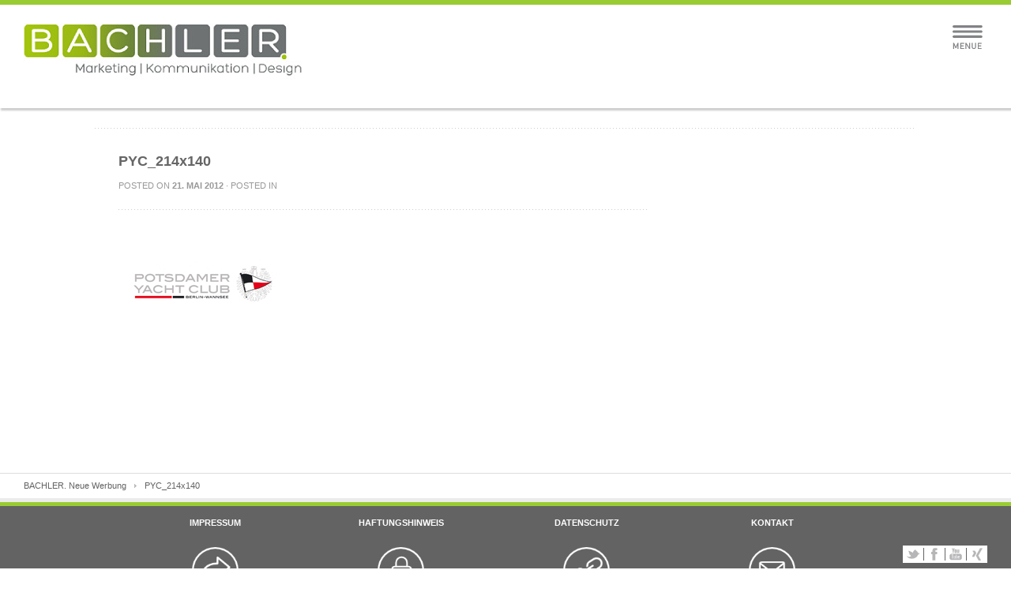

--- FILE ---
content_type: text/html; charset=UTF-8
request_url: https://bachler-werbeagentur.de/work/potsdamer-yacht-club/pyc_214x140/
body_size: 6287
content:
<!DOCTYPE html PUBLIC "-//W3C//DTD XHTML 1.0 Strict//EN"
    "http://www.w3.org/TR/xhtml1/DTD/xhtml1-strict.dtd">

<html xmlns="http://www.w3.org/1999/xhtml" dir="ltr" lang="de"
	prefix="og: https://ogp.me/ns#" >

<head profile="http://gmpg.org/xfn/11">
	
	<meta http-equiv="Content-Type" content="text/html; charset=UTF-8" />
	
	
	
	
	<meta name="viewport" content="width=device-width; initial-scale=1.0; maximum-scale=1.0; user-scalable=0;">
	
			<link rel="shortcut icon" href="https://bachler-werbeagentur.de/wp-content/uploads/2013/05/favicon_B-2.png" />
		
	
	<link rel="stylesheet" href="https://bachler-werbeagentur.de/wp-content/themes/elogix/style.css" type="text/css" />
	<link rel="stylesheet" href="https://bachler-werbeagentur.de/wp-content/themes/elogix/framework/css/responsive.css" type="text/css" />

	<link rel="pingback" href="https://bachler-werbeagentur.de/xmlrpc.php" />

	
		<!-- All in One SEO 4.3.7 - aioseo.com -->
		<title>PYC_214x140 | BACHLER. Neue Werbung</title>
		<meta name="description" content="#" />
		<meta name="robots" content="max-snippet:-1, max-image-preview:large, max-video-preview:-1" />
		<link rel="canonical" href="https://bachler-werbeagentur.de/work/potsdamer-yacht-club/pyc_214x140/" />
		<meta name="generator" content="All in One SEO (AIOSEO) 4.3.7" />
		<meta property="og:locale" content="de_DE" />
		<meta property="og:site_name" content="BACHLER. Neue Werbung |" />
		<meta property="og:type" content="article" />
		<meta property="og:title" content="PYC_214x140 | BACHLER. Neue Werbung" />
		<meta property="og:description" content="#" />
		<meta property="og:url" content="https://bachler-werbeagentur.de/work/potsdamer-yacht-club/pyc_214x140/" />
		<meta property="article:published_time" content="2012-05-21T10:19:35+00:00" />
		<meta property="article:modified_time" content="2012-05-21T10:19:35+00:00" />
		<meta name="twitter:card" content="summary" />
		<meta name="twitter:title" content="PYC_214x140 | BACHLER. Neue Werbung" />
		<meta name="twitter:description" content="#" />
		<script type="application/ld+json" class="aioseo-schema">
			{"@context":"https:\/\/schema.org","@graph":[{"@type":"BreadcrumbList","@id":"https:\/\/bachler-werbeagentur.de\/work\/potsdamer-yacht-club\/pyc_214x140\/#breadcrumblist","itemListElement":[{"@type":"ListItem","@id":"https:\/\/bachler-werbeagentur.de\/#listItem","position":1,"item":{"@type":"WebPage","@id":"https:\/\/bachler-werbeagentur.de\/","name":"Home","description":"Kreativ, leidenschaftlich, effizient und kompetent. Mission: Produkten, Unternehmen und Pers\u00f6nlichkeiten ein unverwechselbares Markenbild zu geben.","url":"https:\/\/bachler-werbeagentur.de\/"},"nextItem":"https:\/\/bachler-werbeagentur.de\/work\/potsdamer-yacht-club\/pyc_214x140\/#listItem"},{"@type":"ListItem","@id":"https:\/\/bachler-werbeagentur.de\/work\/potsdamer-yacht-club\/pyc_214x140\/#listItem","position":2,"item":{"@type":"WebPage","@id":"https:\/\/bachler-werbeagentur.de\/work\/potsdamer-yacht-club\/pyc_214x140\/","name":"PYC_214x140","description":"#","url":"https:\/\/bachler-werbeagentur.de\/work\/potsdamer-yacht-club\/pyc_214x140\/"},"previousItem":"https:\/\/bachler-werbeagentur.de\/#listItem"}]},{"@type":"ItemPage","@id":"https:\/\/bachler-werbeagentur.de\/work\/potsdamer-yacht-club\/pyc_214x140\/#itempage","url":"https:\/\/bachler-werbeagentur.de\/work\/potsdamer-yacht-club\/pyc_214x140\/","name":"PYC_214x140 | BACHLER. Neue Werbung","description":"#","inLanguage":"de-DE","isPartOf":{"@id":"https:\/\/bachler-werbeagentur.de\/#website"},"breadcrumb":{"@id":"https:\/\/bachler-werbeagentur.de\/work\/potsdamer-yacht-club\/pyc_214x140\/#breadcrumblist"},"author":{"@id":"https:\/\/bachler-werbeagentur.de\/author\/tb\/#author"},"creator":{"@id":"https:\/\/bachler-werbeagentur.de\/author\/tb\/#author"},"datePublished":"2012-05-21T10:19:35+00:00","dateModified":"2012-05-21T10:19:35+00:00"},{"@type":"Organization","@id":"https:\/\/bachler-werbeagentur.de\/#organization","name":"BACHLER. Neue Werbung","url":"https:\/\/bachler-werbeagentur.de\/","logo":{"@type":"ImageObject","url":"https:\/\/bachler-werbeagentur.de\/wp-content\/uploads\/2013\/05\/logo-bachler_neueW.png","@id":"https:\/\/bachler-werbeagentur.de\/#organizationLogo","width":227,"height":61},"image":{"@id":"https:\/\/bachler-werbeagentur.de\/#organizationLogo"}},{"@type":"Person","@id":"https:\/\/bachler-werbeagentur.de\/author\/tb\/#author","url":"https:\/\/bachler-werbeagentur.de\/author\/tb\/","name":"Thorsten Bachler","image":{"@type":"ImageObject","@id":"https:\/\/bachler-werbeagentur.de\/work\/potsdamer-yacht-club\/pyc_214x140\/#authorImage","url":"https:\/\/secure.gravatar.com\/avatar\/5fe8610461263209d91ae733d2382758?s=96&d=mm&r=g","width":96,"height":96,"caption":"Thorsten Bachler"}},{"@type":"WebSite","@id":"https:\/\/bachler-werbeagentur.de\/#website","url":"https:\/\/bachler-werbeagentur.de\/","name":"BACHLER. Neue Werbung","alternateName":"BACHLER. Werbeagentur GmbH","inLanguage":"de-DE","publisher":{"@id":"https:\/\/bachler-werbeagentur.de\/#organization"}}]}
		</script>
		<!-- All in One SEO -->

<link rel='dns-prefetch' href='//s.w.org' />
<link rel="alternate" type="application/rss+xml" title="BACHLER. Neue Werbung &raquo; Feed" href="https://bachler-werbeagentur.de/feed/" />
<link rel="alternate" type="application/rss+xml" title="BACHLER. Neue Werbung &raquo; Kommentar-Feed" href="https://bachler-werbeagentur.de/comments/feed/" />
<link rel="alternate" type="application/rss+xml" title="BACHLER. Neue Werbung &raquo; PYC_214x140-Kommentar-Feed" href="https://bachler-werbeagentur.de/work/potsdamer-yacht-club/pyc_214x140/feed/" />
		<script type="text/javascript">
			window._wpemojiSettings = {"baseUrl":"https:\/\/s.w.org\/images\/core\/emoji\/11\/72x72\/","ext":".png","svgUrl":"https:\/\/s.w.org\/images\/core\/emoji\/11\/svg\/","svgExt":".svg","source":{"concatemoji":"https:\/\/bachler-werbeagentur.de\/wp-includes\/js\/wp-emoji-release.min.js?ver=4.9.28"}};
			!function(e,a,t){var n,r,o,i=a.createElement("canvas"),p=i.getContext&&i.getContext("2d");function s(e,t){var a=String.fromCharCode;p.clearRect(0,0,i.width,i.height),p.fillText(a.apply(this,e),0,0);e=i.toDataURL();return p.clearRect(0,0,i.width,i.height),p.fillText(a.apply(this,t),0,0),e===i.toDataURL()}function c(e){var t=a.createElement("script");t.src=e,t.defer=t.type="text/javascript",a.getElementsByTagName("head")[0].appendChild(t)}for(o=Array("flag","emoji"),t.supports={everything:!0,everythingExceptFlag:!0},r=0;r<o.length;r++)t.supports[o[r]]=function(e){if(!p||!p.fillText)return!1;switch(p.textBaseline="top",p.font="600 32px Arial",e){case"flag":return s([55356,56826,55356,56819],[55356,56826,8203,55356,56819])?!1:!s([55356,57332,56128,56423,56128,56418,56128,56421,56128,56430,56128,56423,56128,56447],[55356,57332,8203,56128,56423,8203,56128,56418,8203,56128,56421,8203,56128,56430,8203,56128,56423,8203,56128,56447]);case"emoji":return!s([55358,56760,9792,65039],[55358,56760,8203,9792,65039])}return!1}(o[r]),t.supports.everything=t.supports.everything&&t.supports[o[r]],"flag"!==o[r]&&(t.supports.everythingExceptFlag=t.supports.everythingExceptFlag&&t.supports[o[r]]);t.supports.everythingExceptFlag=t.supports.everythingExceptFlag&&!t.supports.flag,t.DOMReady=!1,t.readyCallback=function(){t.DOMReady=!0},t.supports.everything||(n=function(){t.readyCallback()},a.addEventListener?(a.addEventListener("DOMContentLoaded",n,!1),e.addEventListener("load",n,!1)):(e.attachEvent("onload",n),a.attachEvent("onreadystatechange",function(){"complete"===a.readyState&&t.readyCallback()})),(n=t.source||{}).concatemoji?c(n.concatemoji):n.wpemoji&&n.twemoji&&(c(n.twemoji),c(n.wpemoji)))}(window,document,window._wpemojiSettings);
		</script>
		<style type="text/css">
img.wp-smiley,
img.emoji {
	display: inline !important;
	border: none !important;
	box-shadow: none !important;
	height: 1em !important;
	width: 1em !important;
	margin: 0 .07em !important;
	vertical-align: -0.1em !important;
	background: none !important;
	padding: 0 !important;
}
</style>
<!--n2css--><script type='text/javascript' src='https://bachler-werbeagentur.de/wp-content/themes/elogix/framework/js/jquery.js?ver=1.7'></script>
<script type='text/javascript' src='https://bachler-werbeagentur.de/wp-content/themes/elogix/framework/js/jquery.flexslider.js?ver=1.0'></script>
<link rel='https://api.w.org/' href='https://bachler-werbeagentur.de/wp-json/' />
<link rel="EditURI" type="application/rsd+xml" title="RSD" href="https://bachler-werbeagentur.de/xmlrpc.php?rsd" />
<link rel="wlwmanifest" type="application/wlwmanifest+xml" href="https://bachler-werbeagentur.de/wp-includes/wlwmanifest.xml" /> 
<meta name="generator" content="WordPress 4.9.28" />
<link rel='shortlink' href='https://bachler-werbeagentur.de/?p=857' />
<link rel="alternate" type="application/json+oembed" href="https://bachler-werbeagentur.de/wp-json/oembed/1.0/embed?url=https%3A%2F%2Fbachler-werbeagentur.de%2Fwork%2Fpotsdamer-yacht-club%2Fpyc_214x140%2F" />
<link rel="alternate" type="text/xml+oembed" href="https://bachler-werbeagentur.de/wp-json/oembed/1.0/embed?url=https%3A%2F%2Fbachler-werbeagentur.de%2Fwork%2Fpotsdamer-yacht-club%2Fpyc_214x140%2F&#038;format=xml" />
<!-- Vipers Video Quicktags v6.6.0 | http://www.viper007bond.com/wordpress-plugins/vipers-video-quicktags/ -->
<style type="text/css">
.vvqbox { display: block; max-width: 100%; visibility: visible !important; margin: 10px auto; } .vvqbox img { max-width: 100%; height: 100%; } .vvqbox object { max-width: 100%; } 
</style>
<script type="text/javascript">
// <![CDATA[
	var vvqflashvars = {};
	var vvqparams = { wmode: "opaque", allowfullscreen: "true", allowscriptaccess: "always" };
	var vvqattributes = {};
	var vvqexpressinstall = "https://bachler-werbeagentur.de/wp-content/plugins/vipers-video-quicktags/resources/expressinstall.swf";
// ]]>
</script>
<link rel="icon" href="https://bachler-werbeagentur.de/wp-content/uploads/2017/09/cropped-bachler-Icon-32x32.png" sizes="32x32" />
<link rel="icon" href="https://bachler-werbeagentur.de/wp-content/uploads/2017/09/cropped-bachler-Icon-192x192.png" sizes="192x192" />
<link rel="apple-touch-icon-precomposed" href="https://bachler-werbeagentur.de/wp-content/uploads/2017/09/cropped-bachler-Icon-180x180.png" />
<meta name="msapplication-TileImage" content="https://bachler-werbeagentur.de/wp-content/uploads/2017/09/cropped-bachler-Icon-270x270.png" />
	
	<style>
	
	
#logo{margin-top:33px}

a:hover, .post-entry h2 a:hover{color:#99cc33}

#contactform #submit:hover{background-color:#99cc33}

::-moz-selection{background-color:#99cc33}
.::selection{background-color:#99cc33}

.color-hr{background:#99cc33}

#infobar{background:#99cc33}

#infobar .openbtn{background-color:#99cc33}

#infobar2{background-color:#99cc33}

#nav ul li a:hover{color:#99cc33; border-color:#99cc33}

#nav ul li.current-menu-item a, 
#nav ul li.current-page-ancestor a, 
#nav ul li.current-menu-ancestor a{border-color:#99cc33; background-color:#99cc33; color:#99cc33}

#nav ul li.current-menu-item ul li a:hover, 
#nav ul li.current-page-ancestor ul li a:hover, 
#nav ul li.current-menu-ancestor ul li a:hover{color:#99cc33!important}

#nav ul.sub-menu{border-color:#99cc33}

#latestposts .entry a.readmore{color:#99cc33}

#latestwork .entry:hover{border-color:#99cc33}
#latestwork .entry:hover h4 a{color:#99cc33}

#latestwork .entry:hover img{border-color:#99cc33}

a.work-carousel-prev:hover{background-color:#99cc33}

a.work-carousel-next:hover{background-color:#99cc33}

.post-thumb a:hover{border-color:#99cc33}

.big-post-thumb img{border-color:#99cc33}

.post-entry a.readmore{color:#99cc33}
.post-entry a.readmore:hover{background-color:#99cc33}

.meta a:hover{color:#99cc33}

.navigation a:hover{color:#99cc33}

a#cancel-comment-reply-link{color:#99cc33}

#commentform #submit:hover{background-color:#99cc33}
.posts-prev a:hover, .posts-next a:hover{background-color:#99cc33}

#filters li a:hover{color:#99cc33}

.work-item:hover{background-color:#fff; border-color:#99cc33}
.work-item:hover h3 a{color:#99cc33}

.work-item:hover img{border-color:#99cc33}

#sidebar .widget_nav_menu li.current-menu-item a{color:#99cc33!important}

#sidebar a:hover{color:#99cc33}

#breadcrumb a:hover{color:#99cc33}

#lasttweet{background-color:#99cc33}

.plan.featured{border-color:#99cc33}
.pricing-table .plan.featured:last-child{border-color:#99cc33}

.plan.featured h3{background-color:#99cc33}

.plan.featured .price{background-color:#99cc33}

.toggle .title:hover{color:#99cc33}
.toggle .title.active{color:#99cc33}

ul.tabNavigation li a.active{ color:#99cc33;  border-bottom:1px solid #fff;  border-top:1px solid #99cc33}

ul.tabNavigation li a:hover{color:#99cc33}

.button{ background-color:#99cc33}

#home-slider .flex-control-nav li a:hover{background:#99cc33}
#home-slider .flex-control-nav li a.active{background:#99cc33}

.accordion .title.active a{color:#99cc33!important}

#latestposts .entry a.readmore:hover{background-color:#99cc33}

.post-entry h2 a:hover, .search-result h2 a:hover, .work-detail-description a:hover{color:#99cc33}

.one_fourth:last-child {margin-right: 0;}

body {background: none repeat scroll 0 0 #FFFFFF;}

#wrap {
    background: none repeat scroll 0 0 #FFFFFF;
    box-shadow: none;
}

h1 {
color: #747577;
    font-family: 'Titillium Web',sans-serif;
    font-size: 46px;
    font-weight: 600;
    letter-spacing: 0.08em;
    line-height: 44px;
    text-transform: uppercase; 
}
@media only screen and (max-width: 767px) {
	#header{
		border-top:6px solid #99cc33;
	}
}

	
	</style>

    <link rel="stylesheet" href="https://bachler-werbeagentur.de/wp-content/themes/elogix/ml.css" type="text/css" />
</head>

<body class="attachment attachment-template-default single single-attachment postid-857 attachmentid-857 attachment-jpeg">
	
	
							    
			    		<div id="background" style="background-image:url(https://bachler-werbeagentur.de/wp-content/uploads/2012/05/PYC_214x140.jpg); background-position: ; background-repeat: ;"></div>
			    
			      
    
      
	
	<div id="wrap">
		
					<div id="infobar2"></div>
		
		<div id="header" class="clearfix">

			<div id="logo"><a href="https://bachler-werbeagentur.de/">
				            		<img src="https://bachler-werbeagentur.de/wp-content/uploads/2013/05/Bachler-logo-472-kleiner.jpg" alt="BACHLER. Neue Werbung" />
            				</a></div>
			
			<div id="slogan"></div>

            <div class="burgermenue">
                <a style="z-index: 20; position: relative;" onclick="jQuery('#nav').fadeTo(500, 1); jQuery(this).fadeTo(500, 0); jQuery('.burgermenuausblenden').fadeTo(500, 1); jQuery(this).css('z-index', 20); jQuery('.burgermenuausblenden').css('z-index', 20);" class="burgermenuclick burgermenueinblenden">
                    <img src="https://bachler-werbeagentur.de/wp-content/themes/elogix/framework/images/burger_menue_grey.svg" alt="">
                </a>
                <a style="opacity: 0; z-index: 10; position: relative;" onclick="jQuery('#nav').fadeTo(500, 0); jQuery(this).fadeTo(500, 0); jQuery('.burgermenueinblenden').fadeTo(500, 1); jQuery(this).css('z-index', 10); jQuery('.burgermenueinblenden').css('z-index', 20);" class="burgermenuclick burgermenuausblenden">
                    <img class="menueclosebutton" src="https://bachler-werbeagentur.de/wp-content/themes/elogix/framework/images/x_grey.svg" alt="">
                </a>
            </div>
            
            <div id="nav" class="clearfix">
                <div class="menu-hauptnavigation-container"><ul id="menu-hauptnavigation" class="menu"><li id="menu-item-308" class="menu-item menu-item-type-custom menu-item-object-custom menu-item-308"><a href="http://www.bachler-werbeagentur.de/">Home</a></li>
<li id="menu-item-307" class="menu-item menu-item-type-post_type menu-item-object-page menu-item-307"><a href="https://bachler-werbeagentur.de/arbeiten/">Arbeiten</a></li>
<li id="menu-item-306" class="menu-item menu-item-type-post_type menu-item-object-page menu-item-has-children menu-item-306"><a href="https://bachler-werbeagentur.de/kompetenzen/">Kompetenzen</a>
<ul class="sub-menu">
	<li id="menu-item-3009" class="menu-item menu-item-type-post_type menu-item-object-page menu-item-has-children menu-item-3009"><a href="https://bachler-werbeagentur.de/kompetenzen/strategische-beratung/">Strategische Beratung</a>
	<ul class="sub-menu">
		<li id="menu-item-2952" class="menu-item menu-item-type-post_type menu-item-object-page menu-item-2952"><a href="https://bachler-werbeagentur.de/kompetenzen/crossmedia/">Crossmedia</a></li>
		<li id="menu-item-4565" class="menu-item menu-item-type-post_type menu-item-object-page menu-item-4565"><a href="https://bachler-werbeagentur.de/wirkshops/">Wirkshops</a></li>
		<li id="menu-item-2986" class="menu-item menu-item-type-post_type menu-item-object-page menu-item-2986"><a href="https://bachler-werbeagentur.de/kompetenzen/corporate-social-responsibility/">CSR</a></li>
	</ul>
</li>
	<li id="menu-item-2964" class="menu-item menu-item-type-post_type menu-item-object-page menu-item-2964"><a href="https://bachler-werbeagentur.de/kompetenzen/branding/">Brand &#038; Creation</a></li>
	<li id="menu-item-2954" class="menu-item menu-item-type-post_type menu-item-object-page menu-item-has-children menu-item-2954"><a href="https://bachler-werbeagentur.de/kompetenzen/webdesign/">Digitales Marketing</a>
	<ul class="sub-menu">
		<li id="menu-item-4577" class="menu-item menu-item-type-post_type menu-item-object-page menu-item-4577"><a href="https://bachler-werbeagentur.de/content-marketing/">Content Marketing</a></li>
		<li id="menu-item-3000" class="menu-item menu-item-type-post_type menu-item-object-page menu-item-3000"><a href="https://bachler-werbeagentur.de/kompetenzen/mobile-marketing/">Mobile Marketing</a></li>
		<li id="menu-item-2953" class="menu-item menu-item-type-post_type menu-item-object-page menu-item-2953"><a href="https://bachler-werbeagentur.de/kompetenzen/social-media/">Social Media</a></li>
		<li id="menu-item-3775" class="menu-item menu-item-type-post_type menu-item-object-page menu-item-3775"><a href="https://bachler-werbeagentur.de/kompetenzen/seo-online-marketing/">SEO | Online Marketing</a></li>
	</ul>
</li>
	<li id="menu-item-4568" class="menu-item menu-item-type-post_type menu-item-object-page menu-item-4568"><a href="https://bachler-werbeagentur.de/employer-branding/">Employer Branding</a></li>
	<li id="menu-item-6224" class="menu-item menu-item-type-post_type menu-item-object-page menu-item-6224"><a href="https://bachler-werbeagentur.de/kundenmagazin-stadtwerke/">Kundenmagazin Stadtwerke</a></li>
	<li id="menu-item-1640" class="menu-item menu-item-type-post_type menu-item-object-page menu-item-has-children menu-item-1640"><a href="https://bachler-werbeagentur.de/kompetenzen/unit-immobilienmarketing/">Immobilienmarketing</a>
	<ul class="sub-menu">
		<li id="menu-item-1814" class="menu-item menu-item-type-post_type menu-item-object-page menu-item-1814"><a href="https://bachler-werbeagentur.de/kompetenzen/unit-immobilienmarketing/leistungsumfang/">Leistungsumfang</a></li>
		<li id="menu-item-2263" class="menu-item menu-item-type-post_type menu-item-object-page menu-item-2263"><a href="https://bachler-werbeagentur.de/kompetenzen/unit-immobilienmarketing/erfahrungen/">Erfahrungen</a></li>
	</ul>
</li>
	<li id="menu-item-5221" class="menu-item menu-item-type-post_type menu-item-object-page menu-item-has-children menu-item-5221"><a href="https://bachler-werbeagentur.de/veterinaermedizin/">Medical</a>
	<ul class="sub-menu">
		<li id="menu-item-5222" class="menu-item menu-item-type-post_type menu-item-object-page menu-item-5222"><a href="https://bachler-werbeagentur.de/vetleistungsumfang/">Leistungsumfang</a></li>
		<li id="menu-item-5223" class="menu-item menu-item-type-post_type menu-item-object-page menu-item-5223"><a href="https://bachler-werbeagentur.de/veterfahrungen/">Erfahrungen</a></li>
	</ul>
</li>
	<li id="menu-item-5763" class="menu-item menu-item-type-post_type menu-item-object-page menu-item-5763"><a href="https://bachler-werbeagentur.de/digilab/">DigiLab</a></li>
</ul>
</li>
<li id="menu-item-366" class="menu-item menu-item-type-post_type menu-item-object-page menu-item-has-children menu-item-366"><a href="https://bachler-werbeagentur.de/uber-uns/">Über uns</a>
<ul class="sub-menu">
	<li id="menu-item-305" class="menu-item menu-item-type-post_type menu-item-object-page menu-item-305"><a href="https://bachler-werbeagentur.de/kunden/">Kunden</a></li>
	<li id="menu-item-368" class="menu-item menu-item-type-post_type menu-item-object-page menu-item-368"><a href="https://bachler-werbeagentur.de/uber-uns/partner/">Agentur</a></li>
	<li id="menu-item-2242" class="menu-item menu-item-type-post_type menu-item-object-page menu-item-2242"><a href="https://bachler-werbeagentur.de/uber-uns/kopfe/">Köpfe</a></li>
	<li id="menu-item-5920" class="menu-item menu-item-type-post_type menu-item-object-page menu-item-5920"><a href="https://bachler-werbeagentur.de/awards/">Awards</a></li>
	<li id="menu-item-947" class="menu-item menu-item-type-post_type menu-item-object-page menu-item-947"><a href="https://bachler-werbeagentur.de/impressionen/">Impressionen</a></li>
	<li id="menu-item-2951" class="menu-item menu-item-type-post_type menu-item-object-page menu-item-2951"><a href="https://bachler-werbeagentur.de/uber-uns/partner-2/">Partner</a></li>
</ul>
</li>
<li id="menu-item-2258" class="menu-item menu-item-type-post_type menu-item-object-page current_page_parent menu-item-2258"><a href="https://bachler-werbeagentur.de/blog/">News</a></li>
</ul></div>                <div class="clear"></div>
            </div>

        </div>

<div id="page" class="border-top clearfix">

	<div class="color-hr2"></div>
	
	<div id="subtitle">
		<h2><span>PYC_214x140.</span> </h2>
	</div>

	<div id="content-part">

	
		<div class="single-post post-857 attachment type-attachment status-inherit hentry" id="post-857">
		
					
			<h2 class="top-margin">PYC_214x140</h2>
			
			<div class="meta">
					Posted on <strong>21. Mai 2012</strong> · Posted in 			</div>
			
			<div class="entry">
				
				<p class="attachment"><a href='https://bachler-werbeagentur.de/wp-content/uploads/2012/05/PYC_214x140.jpg'><img width="214" height="140" src="https://bachler-werbeagentur.de/wp-content/uploads/2012/05/PYC_214x140.jpg" class="attachment-medium size-medium" alt="" /></a></p>

				
			</div>
			
			<div class="meta-tags">
							</div>
			
		</div>

	

			<p class="hidden">Comments are closed.</p>

		


		
	</div>
	
	<div id="sidebar" class="sidebar-right">
			</div>

</div>


<div id="footerwrap">		
		<div id="breadcrumb">
			<a href="https://bachler-werbeagentur.de">BACHLER. Neue Werbung</a>PYC_214x140		</div>
		
		
					<div class="color-hr"></div>
		

    <div id="social" class="clearfix">
        <ul>
                            <li class="twitter"><a href="http://twitter.com/bachlerwerbung" target="_blank" title="Twitter">
                        Twitter                    </a></li>
                                        <li class="facebook"><a href="https://www.facebook.com/bachler.kommunikationsagentur?ref=hl" target="_blank" title="Facebook">
                        Facebook                    </a></li>
                                                                            <li class="youtube"><a href="https://www.youtube.com/channel/UCU_NfiaJrUDuqMSmm7_vhRA" target="_blank" title="YouTube">
                        YouTube                    </a></li>
                                                            <li class="xing"><a href="http://www.xing.com/companies/bachler.werbeagenturgmbh" target="_blank" title="Xing"></a>
            </li>
        </ul>
    </div>

    <div id="footer" class="clearfix">
			
			<div id="text-3" class="widget widget_text col-4"><h2>Impressum</h2>			<div class="textwidget"><p><a target="_top" href="/impressum" type="application/rss+xml"><img  title="Impressum" src="https://bachler-werbeagentur.de/wp-content/uploads/2021/01/icon-impressum.png"  width="59" height="59" /></a></p>
</div>
		</div><div id="text-9" class="widget widget_text col-4"><h2>Haftungshinweis</h2>			<div class="textwidget"><a target="_top" href="/haftungshinweis" type="application/rss+xml"><img  title="Haftungshinweis" src="https://bachler-werbeagentur.de/wp-content/uploads/2021/01/icon-haftung.png"  width="59" height="59" /></a>
</div>
		</div><div id="text-10" class="widget widget_text col-4"><h2>Datenschutz</h2>			<div class="textwidget"><a target="_top" href="/datenschutz" type="application/rss+xml"><img  title="Datenschutz" src="https://bachler-werbeagentur.de/wp-content/uploads/2021/01/icon-datenschutz.png"  width="59" height="59"  /></a>
</div>
		</div><div id="text-2" class="widget widget_text col-4"><h2>Kontakt</h2>			<div class="textwidget"><a target="_top" href="/kontakt" type="application/rss+xml"><img  title="Impressum" src="https://bachler-werbeagentur.de/wp-content/uploads/2021/01/icon-mail.png"  width="59" height="59" /></a></div>
		</div>			
		</div>
		<div id="copyright">
			&copy; Copyright 2026 BACHLER. Neue Werbung			<div id="back-to-top">
				<a href="#wrap"><img src="https://bachler-werbeagentur.de/wp-content/themes/elogix/framework/images/top.png" alt="top" width="18" height="16" /></a>
			</div>
		</div>
		

</div>

</div>
	
	<link rel='stylesheet' id='prettyphoto_css-css'  href='https://bachler-werbeagentur.de/wp-content/themes/elogix/framework/js/prettyPhoto/css/prettyPhoto.css?ver=4.9.28' type='text/css' media='all' />
<script type='text/javascript' src='https://bachler-werbeagentur.de/wp-content/themes/elogix/framework/js/jquery.easing.js?ver=1.0'></script>
<script type='text/javascript' src='https://bachler-werbeagentur.de/wp-content/themes/elogix/framework/js/selectivizr.js?ver=1.0'></script>
<script type='text/javascript' src='https://bachler-werbeagentur.de/wp-content/themes/elogix/framework/js/mediaqueries.js?ver=1.0'></script>
<script type='text/javascript' src='https://bachler-werbeagentur.de/wp-content/themes/elogix/framework/js/superfish.js?ver=1.0'></script>
<script type='text/javascript' src='https://bachler-werbeagentur.de/wp-content/themes/elogix/framework/js/jquery.mobilemenu.js?ver=1.0'></script>
<script type='text/javascript' src='https://bachler-werbeagentur.de/wp-content/themes/elogix/framework/js/jquery.prettyPhoto.js?ver=1.0'></script>
<script type='text/javascript' src='https://bachler-werbeagentur.de/wp-content/themes/elogix/framework/js/scripts.js?ver=1.0'></script>
<script type='text/javascript' src='https://bachler-werbeagentur.de/wp-includes/js/wp-embed.min.js?ver=4.9.28'></script>
	
    <script>
	   
	   $(document).ready(function() {
  

		});
	    
    </script>
	
		
</body>

</html>


--- FILE ---
content_type: text/css
request_url: https://bachler-werbeagentur.de/wp-content/themes/elogix/style.css
body_size: 6407
content:
/*   Theme Name: Elogix ThemeTheme URI: http://hellominti.comDescription: Elogix WordPress Theme by mintiAuthor: mintiAuthor URI: http://hellominti.comLicense: GNU General Public License version 3.0License URI: http://www.gnu.org/licenses/gpl-3.0.htmlVersion: 2.0*//* ----------------------------------------------------- *//* Import *//* ----------------------------------------------------- */@import url(http://fonts.googleapis.com/css?family=Open+Sans:400,300,700,600,800);@import url(http://fonts.googleapis.com/css?family=Arimo);@import url(http://fonts.googleapis.com/css?family=Source+Sans+Pro:600,900,400);@import url(http://fonts.googleapis.com/css?family=Titillium+Web:600);@import url(http://fonts.googleapis.com/css?family=Open+Sans:600);@import url("framework/css/reset.css");@import url("framework/css/flexslider.css");@import url("framework/css/shortcodes.css");/* ----------------------------------------------------- *//* Basic Wordpress Styles *//* ----------------------------------------------------- */.hidden { display: none; }.alignleft { float: left; margin:0 20px 20px 0; }.alignright { float: right; margin:0 0px 20px 20px; }.gallery-item, .gallery-item a {	margin:0px !important;	padding:0px !important;}.gallery-item img {	border:none !important;	float:left;	margin:0px !important;	padding:0px !important;}.gallery-item a img, a.prettyPhoto img.size-thumbnail{	margin:0px !important;	padding:0px !important;	border:5px solid #f5f5f5 !important;	-webkit-transition: background-color 0.2s ease, border 0.2s ease, color 0.2s ease;	   -moz-transition: background-color 0.2s ease, border 0.2s ease, color 0.2s ease;	    -ms-transition: background-color 0.2s ease, border 0.2s ease, color 0.2s ease;	     -o-transition: background-color 0.2s ease, border 0.2s ease, color 0.2s ease;	        transition: background-color 0.2s ease, border 0.2s ease, color 0.2s ease;}.gallery-item a:hover img, a.prettyPhoto:hover img.size-thumbnail{	border:5px solid #999999 !important;}.aligncenter {	margin-left: auto;	margin-right: auto;	display: block;	clear: both;	margin-bottom:20px;}a{ 	outline: none;	color:#434242;	text-decoration: none; 	-webkit-transition: background-color 0.2s ease, border 0.2s ease, color 0.2s ease;	   -moz-transition: background-color 0.2s ease, border 0.2s ease, color 0.2s ease;	    -ms-transition: background-color 0.2s ease, border 0.2s ease, color 0.2s ease;	     -o-transition: background-color 0.2s ease, border 0.2s ease, color 0.2s ease;	        transition: background-color 0.2s ease, border 0.2s ease, color 0.2s ease;}a:hover{	color:#ec7100;}a img{ 	border: none; }p,pre,ul,ol,dl,dd,blockquote,address,table,fieldset,form,.wp-caption,.wp-caption-text {  }.hentry,.navigation-links,.hfeed,.pinglist { margin-bottom: 40px; }.widget.children,.entry-content ol ol,.entry-content ol ul,.entry-content ul ul,.comment-body ol ol,.comment-body ol ul,.comment-body ul ul,.widget ul ul { margin-bottom: 0; }h1,h2,h3,h4,h5,h6 {	font-weight: 600;	padding: 0;	margin-bottom:10px;}h1 {	color:#434242;	font-weight:600;	font-size: 22px;	line-height: 26px;}h2 {		font-size: 18px;	line-height: 22px;}#content-full h1, #content-part h1{	font-size:24px;	line-height:34px;	font-weight:300;}h3 {	color:#434242;	font-size: 16px;	line-height: 20px;}h4 {	color:#434242;	font-size: 14px;	line-height: 18px;}h5 {	color:#434242;	font-size: 12px;	line-height: 18px;}h6 {		font-size: 10px;	line-height: 16px;}#contactform input, #contactform textarea{	display: block;	width: 400px;	padding:10px;	border:1px solid #d5d5d5;	color:#666666;	font-family: "Open Sans", "Helvetica Neue", Helvetica, Arial;	font-weight:400;	font-size:12px;	margin-top:2px;		float:left;	margin-bottom:10px;	outline: none;}#contactform p{	clear: both;}#contactform textarea{	width:648px;}#contactform input:focus, #contactform textarea:focus{	border-color:#999999;}#contactform label{	float:left;	margin-left:10px;	margin-top:12px;	font-size:11px;	text-transform: uppercase;	color:#999999;	font-weight:600;	cursor: pointer;}#contactform .error{	font-size:11px;	text-transform: uppercase;	color:#bd2b20;	font-weight:600;	cursor: pointer;}#contactform #submit{	display:inline;	width:auto;	margin: 10px 0 20px 0;	text-decoration: none;	font-weight: 700;	background: #999999;	color:#ffffff;	font-size: 12px;	line-height: 12px;	padding: 6px 12px; 	-webkit-border-radius: 4px;	-moz-border-radius: 4px;	border-radius: 4px; 	border:none;	cursor: pointer;	margin-top:20px;	margin-bottom:10px;}#contactform #submit:hover{	background-color:#ec7100;	color:#ffffff;}/* ----------------------------------------------------- *//* Main *//* ----------------------------------------------------- */html, body {	}body{	background-color: #999999;	color:#666666;	font-family: "Open Sans", "Helvetica Neue", Helvetica, Arial;	font-weight:400;	font-size:12px;	line-height:21px;}#background {	position: fixed;	top: 0px;	left: 0px;	min-width: 100%;	min-height: 100%;	z-index: -1;}::-moz-selection { background: #ec7100; color: #fff; text-shadow: none; }.::selection { background: #ec7100; color: #fff; text-shadow: none; }/* ----------------------------------------------------- *//* Layout *//* ----------------------------------------------------- */body,.home .flexslider .slides img {	width: 100%;}#wrap{	position: relative;	width: 100%;	background: #ffffff;	margin: 0 auto;	-webkit-box-shadow: 0px 0px 25px 0px rgba(0, 0, 0, 0.6);	   -moz-box-shadow: 0px 0px 25px 0px rgba(0, 0, 0, 0.6);			box-shadow: 0px 0px 25px 0px rgba(0, 0, 0, 0.6);}#nav .menu-hauptnavigation-container,#page,#footerwrap #footer {	margin: auto;	width: 980px;}#nav .menu-hauptnavigation-container {	text-align: center;}#footerwrap {	background: #636363;}#breadcrumb {	background: #ffffff;}.one_fourth {	width: 22%;}#content,#latestwork#latestwork {	margin-bottom: 80px;}.work-carousel {	width: 940px!important;}#nav ul li:last-child {	background-image: none;}.color-hr{	height:5px;	display: block;	background: #ec7100;}.spacer{	height:40px;	display:block;}/* ----------------------------------------------------- *//* Header *//* ----------------------------------------------------- */#header{	height:110px;	position: relative;}#infobar{	z-index: 500;	position: absolute;	top:-31px;	width:980px;	padding:7px 0 14px 0;	color:#ffffff;	text-shadow: 1px 1px 0px rgba(0, 0, 0, 0.1);	text-align: center;	font-size:12px;	font-weight:700;	background: #ec7100;}#infobar a{	display:inline-block;	color:#ffffff;	background: rgba(0, 0, 0, 0.2);	padding:1px 6px;	-webkit-border-radius: 3px;	   -moz-border-radius: 3px;			border-radius: 3px;	margin:0 2px;}#infobar a:hover{	background: rgba(0, 0, 0, 0.4);}.cursor{	cursor: pointer;}#infobar .openbtn{	position: absolute;	bottom:0;	left:0;	height:14px;	display:block;	width:100%;	text-indent: -9999px;	background: #ec7100 url(framework/images/topbar.png) no-repeat bottom center;}#infobar .closebtn{	cursor: pointer;	display: block;	width:13px;	height:13px;	position: absolute;	top:11px;	right:30px;	float: right;	background: url(framework/images/close.png) no-repeat 0 0;	text-indent: -9999px;	opacity: 0.6;}#infobar .closebtn:hover{	opacity: 1;}#infobar2{	z-index: 500;	position: absolute;	top:0px;	width:100%;	height:6px;	background: #ec7100;}/* ----------------------------------------------------- *//* Logo */#logo{	float:left;	margin-left:30px;	font-size:24px;	font-weight:600;}#logo a{	text-decoration: none;	color:#666666;}#slogan{	font-family: Georgia;	font-style: italic;	color:#999999;	float:left;	border-left:1px solid #f5f5f5;	padding:0 0 0 20px;	margin:48px 0 0 20px;}/* ----------------------------------------------------- *//* Social Icons */#social{	float:right;	margin: 50px 30px 0 0;}#social li{	display:block;	float: left;	margin-left: 10px;}#social li a{	display:block;	width:16px;	height:16px;	text-indent: -9999px;	float: left;	opacity: 0.5;	-webkit-transition: opacity 0.4s ease;	   -moz-transition: opacity 0.4s ease;	    -ms-transition: opacity 0.4s ease;	     -o-transition: opacity 0.4s ease;	        transition: opacity 0.4s ease;}	#social li.twitter a{ background: url(framework/images/icons/picons01.png); }	#social li.facebook a{ background: url(framework/images/icons/picons02.png); }	#social li.dribbble a{ background: url(framework/images/icons/picons03.png); }	#social li.flickr a{ background: url(framework/images/icons/picons04.png); }	#social li.google a{ background: url(framework/images/icons/picons05.png); }	#social li.youtube a{ background: url(framework/images/icons/picons06.png); }	#social li.vimeo a{ background: url(framework/images/icons/picons07.png); }	#social li.linkedin a{ background: url(framework/images/icons/picons08.png); }	#social li.pinterest a{ background: url(framework/images/icons/picons09.png); }	#social li.xing a{ background: url(framework/images/icons/picons10.png); }	#social li a:hover{	opacity: 1;}/* ----------------------------------------------------- *//* Navigation *//* ----------------------------------------------------- */#nav{	border-top:1px solid #d5d5d5;}.select-menu{	display:none;}#nav ul li{	position: relative;	display: inline-block;	float:none;	background: url(framework/images/nav-divider.png) no-repeat center right;	padding-right:1px;}#nav ul li a{	display: block;	float: left;	padding:6px 30px 7px 30px;	text-decoration: none;	color:#666666;	font-weight:700;	font-size:11px;	text-transform: uppercase;	border-top:1px solid #d5d5d5;	margin-top:-1px;}#nav ul li a:hover{	color:#ec7100;	border-color:#ec7100;	margin-top:-1px;}/* Active */#nav ul li.current-menu-item a, #nav ul li.current-page-ancestor a,#nav ul li.current-menu-ancestor a{	border-top:1px solid #ec7100;	margin-top:-1px;	background: #ec7100 url(framework/images/arrow-top.png) no-repeat top center;	color:#ec7100;}#nav ul li.current-menu-item ul li a, #nav ul li.current-page-ancestor ul li a,#nav ul li.current-menu-ancestor ul li a{	color:#666666 !important;}#nav ul li.current-menu-item ul li a:hover, #nav ul li.current-page-ancestor ul li a:hover,#nav ul li.current-menu-ancestor ul li a:hover{	color:#ec7100 !important;}#nav ul.sub-menu{	display: none;	position: absolute;	top:33px;	left:0;	width:200px;	z-index: 600;	background: #ffffff !important;	border-top:2px solid #ec7100;	padding:10px 20px;	-webkit-box-shadow: 1px 1px 2px 0px rgba(0, 0, 0, 0.4);	   -moz-box-shadow: 1px 1px 2px 0px rgba(0, 0, 0, 0.4);			box-shadow: 1px 1px 2px 0px rgba(0, 0, 0, 0.4); }html body #wrap li.current_page_item ul li a, html body #wrap li.current_page_ancestor ul li a, html body #wrap li.current-menu-ancestor ul li a{	background-color: #ffffff;}html body #nav ul.sub-menu li, #nav ul.sub-menu li a{	background: none;	border:none !important;	padding:0;	margin:0;}html body #nav ul.sub-menu li a{	display:block !important;	padding:8px 10px 7px 10px;	width:180px;	font-weight:400;	border-bottom:1px solid #efefef !important;}html body #nav ul.sub-menu li:last-child a,html body #nav ul.sub-menu li:last-child ul li:last-child a{	border-bottom: none !important;}html body #nav ul.sub-menu li:last-child ul li a{	border-bottom:1px solid #efefef !important;}#nav ul li ul li ul{	margin-left:200px;	margin-top:-35px;}#nav ul li ul li ul li{	padding:0;	border-bottom:1px solid #efefef;}.sf-sub-indicator{	display:none;}/* ----------------------------------------------------- *//* Content *//* ----------------------------------------------------- */#page{	padding:0px 30px;}#page .color-hr2{	height:5px;	display: block;	background: #f5f5f5;	border-top:1px solid #d5d5d5;	margin:0 -30px;}#subtitle{	background: url(framework/images/dotted.png) repeat-x bottom left;	color:#666666;	padding:20px 30px 25px 30px;	margin:0 -30px 0 -30px;	position: relative;}#subtitle h2{	font-size:18px;	margin:0;	color:#999999;	font-weight:300;}#subtitle h2 span{	font-weight:600;	color:#666666;}#content{	padding:30px 0px 00px 0px;}#content-part{	float:left;	width:670px;	padding:30px 0px 60px 0px;}#content-part .entry p, #content-full .entry p{	margin-bottom:20px;}#content-full{	width:920px;	padding:30px 0 60px 0;}html body #wrap .google_map img{	width:auto !important;	max-width: auto !important;	height: auto !important;}.entry ul, .entry ol{	margin-bottom:20px;	list-style: disc;	margin-left:30px;}.entry ol{	list-style: decimal;}.entry ul.list, .entry ol.list{	margin:0 0 20px 0;	list-style: none;}#sidebar{}#content-part p{	font-size:12px;}#sidebar.sidebar-right{	width:215px;	padding:30px 0px 30px 0px;	float: right;}#sidebar.sidebar-left{	width:215px;	padding:30px 0px 30px 0px;	float: left;	margin-right:30px;}.search-result{	padding-bottom:30px;	border-bottom:1px solid #eaeaea;	margin-bottom:30px;}.search-result .info{	font-family: Georgia, "Times New Roman", Times, serif;	font-size:12px;	color:#999999;	font-style: normal;	margin:5px 0 5px 0;}.search-result .info a{	color:#999999;}.search-result .info a:hover{	color:#666666;}/* ----------------------------------------------------- *//* Home *//* ----------------------------------------------------- */#latestposts .teasertext{	width:215px;	float:left;}#latestposts .entry{	width:215px;	height:250px;	float:left;	margin-left:20px;}#latestposts .entry h4{	margin:0;	font-size:13px;}#latestposts .entry .date{	font-family: Georgia, "Times New Roman", Times, serif;	font-size:12px;	color:#999999;	font-style: normal;	margin:5px 0 5px 0;}#latestposts .entry a.readmore{	display:block;	color:#ec7100;	font-weight:700;	font-size:11px;	line-height:11px;	text-transform: uppercase;	margin-top:10px;	width:75px;	background: #ffffff;	-webkit-transition: none;-moz-transition: none;-ms-transition: none;-o-transition: none;transition: none;}#latestposts .entry a.readmore:hover{	background: #ec7100 url(framework/images/arrow2.png) no-repeat right center;}/* ----------------------------------------------------- */#latestwork{	background: #f3f3f3;	border-bottom:5px solid #eaeaea;	margin:-40px -30px -40px -30px;	padding:40px 30px 40px 30px;	position: relative;}#latestwork .teasertext{	width:215px;	float:left;}#latestwork .entry{	overflow: hidden;	position: relative;	width:215px;	height:230px;	margin-left:20px;	float:left;	background-color: #ffffff;	border-bottom:1px solid #d3d3d3;	text-align: center;	-webkit-transition: background-color 0.2s ease, border 0.2s ease, color 0.2s ease;	   -moz-transition: background-color 0.2s ease, border 0.2s ease, color 0.2s ease;	    -ms-transition: background-color 0.2s ease, border 0.2s ease, color 0.2s ease;	     -o-transition: background-color 0.2s ease, border 0.2s ease, color 0.2s ease;	        transition: background-color 0.2s ease, border 0.2s ease, color 0.2s ease;}#latestwork .entry:hover {	background-color: #ffffff;	border-color:#ec7100;}#latestwork .entry:hover h4 a{	color:#ec7100;}#latestwork .entry:hover img{	border-color:#ec7100;}#latestwork .entry img{	border-bottom:5px solid #e4e4e4;	-webkit-transition: background-color 0.2s ease, border 0.2s ease, color 0.2s ease;	   -moz-transition: background-color 0.2s ease, border 0.2s ease, color 0.2s ease;	    -ms-transition: background-color 0.2s ease, border 0.2s ease, color 0.2s ease;	     -o-transition: background-color 0.2s ease, border 0.2s ease, color 0.2s ease;	        transition: background-color 0.2s ease, border 0.2s ease, color 0.2s ease;}#latestwork .entry h4{	font-size:14px;	margin:15px 0 2px 0;	padding:0;	font-weight:400;}#latestwork .entry .work-description span{	font-family: Georgia, "Times New Roman", Times, serif;	font-size:12px;	line-height:16px;	color:#999999;	font-style: italic;	padding:0 20px;}#latestwork .entry .prettyPhoto .zoom{	position: absolute;	top:0;	left:-215px;	display: block;	width:215px;	height:140px;	background: url(framework/images/zoom.png) no-repeat center center;	opacity: 0;}#latestwork .entry .video .zoom{	position: absolute;	top:0;	left:-215px;	display: block;	width:215px;	height:140px;	background: url(framework/images/zoom-video.png) no-repeat center center;	opacity: 0;}#latestwork .entry .pic .zoom{	position: absolute;	top:0;	left:-215px;	display: block;	width:215px;	height:140px;	background: url(framework/images/zoom-pic.png) no-repeat center center;	opacity: 0;}a.work-carousel-prev{	width:19px;	height:19px;	background: #cccccc url(framework/images/small-prev.png) no-repeat 7px 6px;	display: block;	text-indent: -9999px;	position: absolute;	top:-1px;	right:50px;}a.work-carousel-prev:hover{	background-color: #ec7100;}a.work-carousel-next{	width:19px;	height:19px;	background: #cccccc url(framework/images/small-next.png) no-repeat 7px 6px;	display: block;	text-indent: -9999px;	position: absolute;	top:-1px;	right:30px;}a.work-carousel-next:hover{	background-color: #ec7100;}.work-carousel-prev.disabled, .work-carousel-next.disabled {visibility: hidden}	/* ----------------------------------------------------- *//* Blog *//* ----------------------------------------------------- */.type-post{	padding-bottom:30px;	margin-bottom:30px;}.dotted{	background: url(framework/images/dotted.png) repeat-x bottom left;}.type-post p{	margin-bottom:20px;}#content-part div.type-post.single-post{	border-bottom:none; 	margin-bottom:0;	padding-bottom:0;}.post-thumb{	width:210px;	float:left;}.post-thumb a{	position: relative;	display:block;	overflow: hidden;	width:200px;	height:200px;	border:5px solid #f5f5f5;	transition: border-color 0.4s linear;    -moz-transition: border-color 0.4s linear;    /* FF3.7+ */    -o-transition: border-color 0.4s linear;      /* Opera 10.5 */    -webkit-transition: border-color 0.4s linear; /* Saf3.2+, Chrome */	}.post-thumb a:hover{	border-color: #ec7100;}.post-thumb .zoom{	position: absolute;	top:0;	left:-200px;	display: block;	width:200px;	height:200px;	background: url(framework/images/zoom.png) no-repeat center center;	opacity: 0;}.big-post-thumb{	margin-bottom:20px;}.big-post-thumb img{	border-bottom:5px solid #ec7100;	padding:0px;}.post-entry{	width:430px;	margin-left:30px;	float:left;	padding-top:10px;}.post-entry h2{	margin-bottom:15px;	line-height:26px;}.post-entry a.readmore{	display:block;	color:#ec7100;	font-weight:700;	font-size:11px;	line-height:11px;	padding-bottom:1px;	text-transform: uppercase;	margin-top:10px;	width:75px;	-webkit-transition: none;-moz-transition: none;-ms-transition: none;-o-transition: none;transition: none;}.post-entry a.readmore:hover{	background: #ec7100 url(framework/images/arrow2.png) no-repeat right center;}.postmetadata{	display:none;}.single-post .meta{	background: url(framework/images/dotted.png) repeat-x bottom left;	padding-bottom:20px;	margin-bottom:22px;}.meta{	display: block;	font-size:11px;	text-transform: uppercase;	color:#999999;	margin-bottom:10px;}.meta strong{	font-weight:700;}.meta a{	font-weight:700;	color:#999999;}.meta a:hover{	color:#ec7100;}.navigation a{	font-size:11px;	text-transform: uppercase;	font-weight:700;	color:#999999;}.navigation a:hover{	color:#ec7100;}.navigation .prev-posts{	float: left;}.navigation .next-posts{	float: right;}/* ----------------------------------------------------- *//* Comments *//* ----------------------------------------------------- */#commentform{	width:670px;}#respond, h3#comments{	background: url(framework/images/dotted.png) repeat-x top left;	padding-top:30px;	margin-top:30px;}#reply-title small a {	}a#cancel-comment-reply-link{	color:#ec7100;	font-weight:600;	display:block;}a#cancel-comment-reply-link:hover{	color:#666666;}.logged-in-as{	display:none;}.comment-notes, .form-allowed-tags{	display:none;}#respond p.comment-form-author {	float: left;	width: 320px;	position: relative;}#respond p.comment-form-email {	float: right;	width: 320px;	position: relative;}#respond p.comment-form-url {	clear: both;	margin:0px 0 20px 0;	padding-top:20px;}/* Comment form labels */#respond label {	font-size:11px;	text-transform: uppercase;	color:#999999;	margin-bottom:10px;	font-weight:600;	padding:0 0 0px 1px;	cursor: pointer;}#respond span.required {	font-size:11px;	text-transform: uppercase;	color:#999999;}/* Comment form inputs and textarea elements */#respond input, #respond textarea {	display: block;	width: 648px;	padding:10px;	border:1px solid #d5d5d5;	color:#666666;	font-family: "Open Sans", "Helvetica Neue", Helvetica, Arial;	font-weight:400;	font-size:12px;	margin-top:2px;}#respond input:focus, #respond textarea:focus {	border-color:#999999 !important;	outline: none;}#respond p.comment-form-author input {	width:298px;	padding:10px;	border:1px solid #cccccc;}#respond p.comment-form-email input {	width:298px;	padding:10px;	border:1px solid #cccccc;}#commentform #submit{	display:inline;	width:auto;	margin: 10px 0 0 0;	text-decoration: none;	font-weight: 700;	background: #999999;	color:#ffffff;	font-size: 12px;	line-height: 12px;	padding: 6px 12px; 	-webkit-border-radius: 4px;	-moz-border-radius: 4px;	border-radius: 4px; 	border:none;	cursor: pointer;	margin-top:20px;	margin-bottom:10px;}#commentform #submit:hover{	background-color:#ec7100;	color:#ffffff;}h3#comments, h3#reply-title{	font-size:12px;	font-weight:600;	text-transform: uppercase;	margin-bottom:30px;}.comment-list li{	margin-bottom:30px;}.comment-list li:last-child{	margin-bottom:8px !important;}.comment-list .children{	margin-left:66px;	margin-top:30px;}.comment-list li .avatar{	width:38px;	float:left;	margin-right:20px;}.comment-list li .avatar img{	border:2px solid #f5f5f5;}.comment-list .author{	border-bottom:1px dotted #dedede;	margin-bottom:10px;	padding-bottom:10px;}.comment-list .author span{	font-weight:700;	display:block;	color:#434242;}.comment-list .author .date{	font-size:11px;	color:#999999;}.comment-list .author .date a{	color:#999999;}.comment-list .author .date a:hover{	color:#333333;}	.comment-list li .comment-text{	margin-left:58px;	background: #f1f1f1 url(framework/images/comment-list.png) no-repeat 0px -47px;	padding: 20px 20px 20px 30px;}.comment-list li .comment-text .text p{	font-size:12px !important;}/* ----------------------------------------------------- *//* Work Item *//* ----------------------------------------------------- */.posts-nav{	position: absolute;	top:22px;	right:20px;	width:41px;	height:20px;}.posts-prev a{	display:block;	width:20px;	height:20px;	background: #cccccc url(framework/images/small-prev.png) no-repeat 8px 7px;	text-indent: -9999px;	float: right;}.posts-next a{	display:block;	width:20px;	height:20px;	background: #cccccc url(framework/images/small-next.png) no-repeat 8px 7px;	text-indent: -9999px;	float: right;	margin-left:1px;}.posts-prev a:hover, .posts-next a:hover{	background-color: #ec7100;}#filters{	background: #ffffff;	border-bottom:1px solid #dedede;	margin:0 -30px 0 -30px;	padding:10px 30px;}#filters li{	display: block;	float:left;	margin-right:20px;}#filters li a{	display: block;	float:left;	padding:0px 20px 0px 0;	border-right:1px solid #efefef;	font-size:11px;	font-weight:400;	text-transform: uppercase;}#filters li:last-child a{	border-right: none;}#filters li a:hover{	color:#ec7100;}#container{	width:940px;	padding:30px 20px 10px 20px;	margin:-30px -30px -60px -30px;	background: #f3f3f3;	border-top:5px solid #eaeaea;}.work-item{	overflow: hidden !important;	position: relative;	width:215px;	height:230px;	margin-left:10px;	margin-right:10px;	margin-bottom:25px;	float:left;	background-color: #ffffff;	border-bottom:1px solid #d3d3d3;	text-align: center;	-webkit-box-shadow: 1px 1px 2px 0px rgba(0, 0, 0, 0.1);	-moz-box-shadow: 1px 1px 2px 0px rgba(0, 0, 0, 0.1);	box-shadow: 1px 1px 2px 0px rgba(0, 0, 0, 0.1); 	-webkit-transition: background-color 0.2s ease, border 0.2s ease, color 0.2s ease;	   -moz-transition: background-color 0.2s ease, border 0.2s ease, color 0.2s ease;	    -ms-transition: background-color 0.2s ease, border 0.2s ease, color 0.2s ease;	     -o-transition: background-color 0.2s ease, border 0.2s ease, color 0.2s ease;	        transition: background-color 0.2s ease, border 0.2s ease, color 0.2s ease;}.work-item .prettyPhoto .zoom{	position: absolute;	top:0;	left:-215px;	display: block;	width:215px;	height:140px;	background: url(framework/images/zoom.png) no-repeat center center;	opacity: 0;}.work-item .video .zoom{	position: absolute;	top:0;	left:-215px;	display: block;	width:215px;	height:140px;	background: url(framework/images/zoom-video.png) no-repeat center center;	opacity: 0;}.work-item .pic .zoom{	position: absolute;	top:0;	left:-215px;	display: block;	width:215px;	height:140px;	background: url(framework/images/zoom-pic.png) no-repeat center center;	opacity: 0;}.work-item:hover {	background-color: #ffffff;	border-color:#ec7100;}.work-item:hover h3 a{	color:#ec7100;}.work-item:hover img{	border-color:#ec7100;}.work-item img{	border-bottom:5px solid #e4e4e4;	-webkit-transition: background-color 0.2s ease, border 0.2s ease, color 0.2s ease;	   -moz-transition: background-color 0.2s ease, border 0.2s ease, color 0.2s ease;	    -ms-transition: background-color 0.2s ease, border 0.2s ease, color 0.2s ease;	     -o-transition: background-color 0.2s ease, border 0.2s ease, color 0.2s ease;	        transition: background-color 0.2s ease, border 0.2s ease, color 0.2s ease;}.work-item h3{	font-size:15px;	margin:15px 0 2px 0;	padding:0;	font-weight:400;}.work-item .work-description span{	font-family: Georgia, "Times New Roman", Times, serif;	font-size:12px;	line-height:16px;	color:#999999;	font-style: italic;	padding:0 20px;}#content-full div:nth-child(4n) .work-item{	margin-right:0px;}/**** Isotope CSS3 transitions ****/.isotope,.isotope .isotope-item {  -webkit-transition-duration: 0.8s;     -moz-transition-duration: 0.8s;      -ms-transition-duration: 0.8s;       -o-transition-duration: 0.8s;          transition-duration: 0.8s;}.isotope {  -webkit-transition-property: height;     -moz-transition-property: height;      -ms-transition-property: height;       -o-transition-property: height;          transition-property: height;}.isotope .isotope-item {  -webkit-transition-property: -webkit-transform, opacity;     -moz-transition-property:    -moz-transform, opacity;      -ms-transition-property:    -moz-transform, opacity;       -o-transition-property:         top, left, opacity;          transition-property:         transform, opacity;}/* ----------------------------------------------------- *//* Details */ #work-slider{	width:600px;	position: relative;}#work-slider .flex-control-nav{	display:none;}.work-detail-thumb{	width:600px;	float:left;}.work-detail-thumb img{	}.work-detail-description{	width:280px;	float:left;	margin-left:30px;}.work-detail-description h3{	margin:0 0 5px 0;	padding:0;}.work-detail-description .taxonomy{	font-family: Georgia, "Times New Roman", Times, serif;	font-size:13px;	line-height:16px;	color:#999999;	font-style: italic;	margin-bottom:20px;}.work-detail-description p{	margin-bottom:20px;}#embedd-video{	width:600px !important;	display: none;}/* ----------------------------------------------------- *//* Sidebars *//* ----------------------------------------------------- */#sidebar h2{	color:#434242;	text-transform: uppercase;	font-size:12px;}#sidebar{	font-size:11px;}#sidebar .widget{	margin-bottom:40px;}#sidebar li{	background: url(framework/images/arrow.png) no-repeat 6px 11px;}#sidebar .widget_recent_entries li{	background: url(framework/images/pen.png) no-repeat 0 10px;}#sidebar .widget_categories li{	background: url(framework/images/category.png) no-repeat 0 10px;}#sidebar .widget_tag_cloud a, .meta-tags a{	font-size:11px !important;	display: inline;	background: url(framework/images/tag.png) no-repeat top left;	padding:1px 7px 2px 18px;	-moz-border-radius-topleft: 0px;	-moz-border-radius-topright: 4px;	-moz-border-radius-bottomright: 4px;	-moz-border-radius-bottomleft: 0px;	-webkit-border-radius: 0px 4px 4px 0px;	border-radius: 0px 4px 4px 0px;	margin-right:5px;	margin-bottom:5px;	color:#777777; }#sidebar .widget_tag_cloud a:hover, .meta-tags a:hover{	color:#333333;}#sidebar .widget_nav_menu li.current-menu-item a{	color:#ec7100 !important;}#sidebar .widget_recent_comments li{	background: url(framework/images/comment.png) no-repeat 0 11px;	padding:5px 0 5px 16px;	border-bottom:1px dotted #dedede;}#sidebar .widget_recent_comments li a{	padding:0;	border:none;	display:inline;}#sidebar li a{	display: block;	color:#8a8a8a;	border-bottom:1px dotted #dedede;	padding:5px 0 5px 16px;	}#sidebar a:hover{	color:#ec7100;}#sidebar ul li:last-child a, #sidebar ul li:last-child{	border-bottom:none;}#sidebar ul li ul li:last-child a{	border-bottom:1px dotted #dedede;}/* ----------------------------------------------------- *//* Sidebar Widgets *//* ----------------------------------------------------- */#sidebar #searchform input{	padding:6px 4px 6px 26px;	border:1px solid #d5d5d5;	color:#666666;	font-family: "Open Sans", "Helvetica Neue", Helvetica, Arial;	font-weight:400;	font-size:11px;	width:185px;	background: #ffffff url(framework/images/search.png) no-repeat 8px 8px;}#sidebar #searchform input:focus{	border:1px solid #999999;}.embed_code > iframe {    width: 100%;    height: auto;}#twitter_update_list{	}#twitter_update_list li a{	display:inline-block;	padding:0;	margin:0;	border-bottom:none;}#twitter_update_list li{	padding-bottom: 10px !important;	margin-bottom:10px;	border-bottom:1px dotted #dedede;}#twitter_update_list li:last-child{	border-bottom:none;	padding:0;	margin:0;}#flickr_tab{	}#flickr_tab a{	display:block;	width:60px;	height:60px;	float:left;	margin-right:11px;	margin-bottom:11px;}#flickr_tab a img{	width:60px;	height:60px;	border:0px solid #efefef;	transition: opacity 0.4s ease;    -moz-transition: opacity 0.4s ease;    /* FF3.7+ */    -o-transition: opacity 0.4s ease;      /* Opera 10.5 */    -webkit-transition: opacity 0.4s ease; /* Saf3.2+, Chrome */	}#flickr_tab a:hover img{	opacity: 0.6;}/* ----------------------------------------------------- *//* Content Styles *//* ----------------------------------------------------- */.hr{	background: url(framework/images/dotted.png) repeat-x bottom left;	height:1px;	margin:35px 0px 40px 0px;}.hr2{	border-bottom:1px solid #dedede;	height:0px;	margin:30px 0 30px 0;}.hr3{	border-bottom:1px solid #dedede;	height:0px;	margin:40px -30px 40px -30px;}.shadow-top{	height:6px;	width:100%;	background: url(framework/images/shadow-top.png) repeat-x top center;	position: absolute;	top:0;	left:0;	z-index: 500;	opacity: 0.2;}.col-4, .col-4-last{	float:left;	width:215px;	margin-right:20px;	text-align: center;}.col-4-last{	margin-right:0;}/* ---------------------------------------------------- *//* Standard Tags										*/.sticky, .gallery-caption, .bypostauthor {}strong, b{	font-weight:bold;}em{	font-style:italic;}del{	text-decoration: line-through;}address{	font-style:italic;}code, pre {	display: block;	font: 11px Consolas, "Andale Mono", Courier, "Courier New", monospace; 	background: #f5f5f5 url(framework/images/pre.png) repeat;	border: 1px solid #ccc;	padding: 18px 20px 18px 20px;	margin: 0 0 18px;	line-height: 19.2px;	overflow: auto;	overflow-Y: hidden;	white-space: pre;	white-space: pre-wrap;	word-wrap: break-word;}blockquote{	font-family: Georgia, "Times New Roman", Times, serif;	color:#999999;	font-style: italic;	background: #ffffff url(framework/images/blockquote.png) no-repeat 10px 6px;	font-size:15px !important;	padding:10px 10px 10px 50px;}blockquote p{	font-size:15px !important;	line-height:24px;	margin:0 0 20px 0 !important;	padding:0 !important;}table {	margin: 0 0 20px 0;	text-align: left;	padding: 0 5px;}tr:nth-child(even) { background: #f7f7f7 }tr:nth-child(odd) { background: #ffffff }tr { border-bottom: 1px solid #e4e4e4; }th,td {	padding: 5px;	vertical-align: middle;	text-align: center;	}thead th{	font-size:14px;	font-weight:700;	color:#777777;	border:none;	border-bottom:1px solid #cccccc;	border-top:1px solid #cccccc;	padding:10px 5px;}/* ----------------------------------------------------- *//* Footer *//* ----------------------------------------------------- */#breadcrumb{	border-top:1px solid #dedede;	border-bottom:5px solid #ebebeb;	padding:5px 30px;	color:#636363;	font-size:11px;	height:auto;}#breadcrumb a{	color:#636363;	text-decoration: none;	background: url(framework/images/arrow.png) no-repeat center right;	padding:0 13px 0px 0;	margin:0 10px 0 0;}#breadcrumb a:hover{	color:#ec7100;}/* ----------------------------------------------------- *//* Last Tweets */#lasttweet{	background: #ec7100 url(framework/images/twitter.png) no-repeat 30px 11px;	padding:10px 65px;	font-size:11px;	color:#ffffff;	min-height:20px}#lasttweet a{	color:#ffffff;	text-decoration: none;	border-bottom:1px solid rgba(255, 255, 255, 0.2);}#lasttweet a:hover{	border-bottom:1px solid rgba(255, 255, 255, 1);}/* ----------------------------------------------------- *//* Footer */#footer{	background: #636363;	padding:15px 0 10px 30px;	color:#ffffff;	font-size:11px;}#footer a{	color:#c1c1c1;	text-decoration: none;}#footer a:hover{	color:#ffffff;}#footerlogo{	color:#c1c1c1;	font-size:11px;}#footerlogo h4{	font-size:24px;	font-weight:600;	color:#ffffff;	margin-bottom:15px;}#footerlogo h4 a{	color:#ffffff;	text-decoration: none;}#footer .widget h2{	font-size:11px;	color:#ffffff;	text-transform: uppercase;	font-weight:700;	padding-bottom:10px;	margin-bottom:10px;	margin-top:-5px;}#footer .widget li{	border-bottom:1px dotted #777777;	padding:5px 0;	font-size:11px;}#footer .widget ul{	border-top:1px solid #777777;}#footer #searchform input{	padding:6px 4px 6px 26px;	border:1px solid #777777;	color:#999999;	font-family: "Open Sans", "Helvetica Neue", Helvetica, Arial;	font-weight:400;	font-size:11px;	width:185px;	background: #636363 url(framework/images/search.png) no-repeat 8px 8px;}#footer #searchform input:focus{	border:1px solid #ffffff;	color:#ffffff;}/* ----------------------------------------------------- *//* Copyright */#copyright{	background: #464646;	padding:10px 30px;	color:#b5b5b5;	font-size:11px;	position: relative;}#copyright a{	text-decoration: none;	color:#b5b5b5;	border-bottom:1px solid #666666;}#copyright a:hover{	color:#ffffff;	border-bottom:1px solid #999999;}#back-to-top{	position: absolute;	top:12px;	right:20px;}#back-to-top a{	border: none;	opacity: 0.6;	transition: opacity 0.4s ease;    -moz-transition: opacity 0.4s ease;    /* FF3.7+ */    -o-transition: opacity 0.4s ease;      /* Opera 10.5 */    -webkit-transition: opacity 0.4s ease; /* Saf3.2+, Chrome */}#back-to-top a:hover{	opacity: 1;	border: none;}@media only screen and (max-width: 979px) {	#nav .menu-hauptnavigation-container,	#page,	#footerwrap #footer {		margin: auto;		width: 90%;	}	.work-carousel {		width: 705px!important;		margin: auto;	}	#nav#nav ul li a {		padding: 6px 20px 7px 20px;	}}@media only screen and (max-width: 959px) and (min-width: 768px) {	#wrap#wrap {		width: 100%;	}}@media only screen and (max-width: 768px) {	.work-carousel.work-carousel {		width: 440px!important;		margin: auto;	}	#wrap#wrap {		width: 100%;	}	.one_fourth.one_fourth.one_fourth, .teasertext, #footer#footer .col-4.col-4 {		float: left;		margin: 0 1% 40px 1%;		width: 48% !important;	}	#copyright#copyright {		width: 100% !important;	}	#content-part#content-part,	#content-full#content-full {		margin: auto;		width: 90%;	}}@media only screen and (max-width: 480px) {	.work-carousel.work-carousel.work-carousel {		width: 220px!important;		margin: auto;	}	.one_fourth.one_fourth.one_fourth, .teasertext, #footer#footer .col-4.col-4 {		float: left;		margin: 0 2% 40px 2%;		width: 96% !important;	}	#content-part img {		max-width: 100%;		height: auto;	}}/* ----------------------------------------------------- *//* EOF *//* ----------------------------------------------------- */